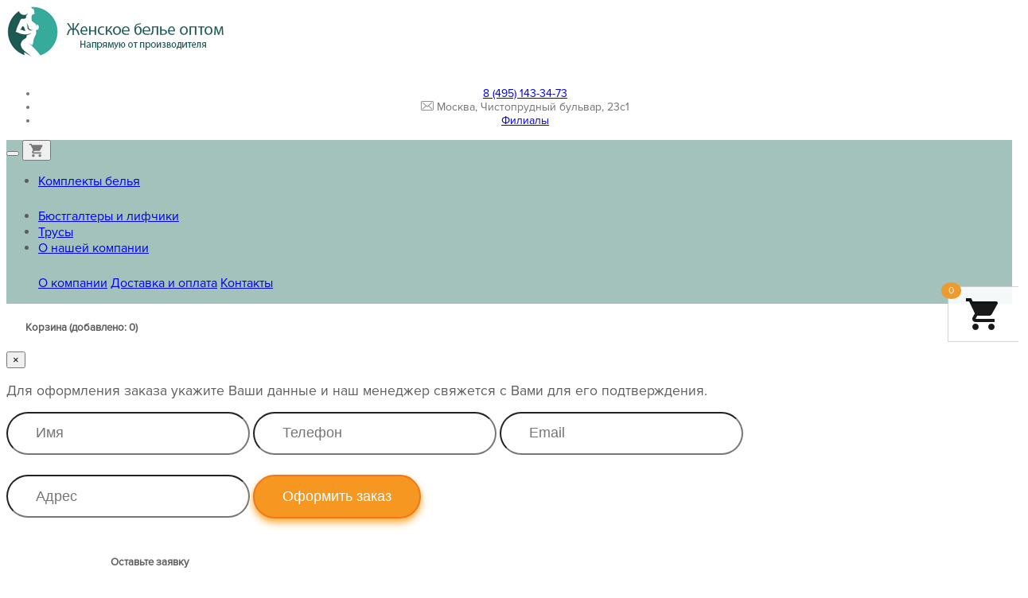

--- FILE ---
content_type: text/html; charset=UTF-8
request_url: http://xn-----blcoacac1bondohapx3a9p.xn--p1ai/ramenskoe
body_size: 11734
content:
<!doctype html>
<html lang="ru">

<head>
    <meta charset="UTF-8">
    <meta name="viewport" content="width=device-width, initial-scale=1.0">
    <meta http-equiv="X-UA-Compatible" content="ie=edge">
    <title>Женское нижнее белье оптом в Раменском от производителя</title>
    <meta name="description" content="Производитель женского нижнего белья в Раменском. Купить нижнее белье оптом по лучшим ценам в г. Раменское, с быстрой доставкой. Работаем без посредников напрямую с производителем" />
    <meta name="keywords" content="Женское нижнее белье оптом Раменское" />

    <meta property="og:title" content="Женское нижнее белье оптом в Раменском от производителя" />
    <meta property="og:image" content="/images/plus.png" />
    <meta property="og:description" content="Производитель женского нижнего белья в Раменском. Купить нижнее белье оптом по лучшим ценам в г. Раменское, с быстрой доставкой. Работаем без посредников напрямую с производителем" />

    <link rel="stylesheet" type="text/css" href="/engine/bootstrap.min.css" />
    <script src="/engine/jquery-3.3.1.min.js"></script>
    <script src="/engine/bootstrap.min.js"></script>
    <script src="/engine/jquery.maskedinput.min.js"></script>
    <script type="text/javascript" src="//cdn.jsdelivr.net/npm/slick-carousel/slick/slick.min.js"></script>
    <link rel="stylesheet" type="text/css" href="//cdn.jsdelivr.net/npm/slick-carousel/slick/slick.css" />
    <link rel="stylesheet" type="text/css" href="//cdn.jsdelivr.net/npm/slick-carousel/slick/slick-theme.css" />
    <script src="/engine/jquery.smartCart.min.js"></script>

    <link rel="stylesheet" href="https://cdn.jsdelivr.net/gh/fancyapps/fancybox@3.5.7/dist/jquery.fancybox.min.css" />
    <script src="https://cdn.jsdelivr.net/gh/fancyapps/fancybox@3.5.7/dist/jquery.fancybox.min.js"></script>


    <script src="/template/script.js"></script>
    <link rel="stylesheet" type="text/css" href="/template/style.css" />
    <link rel="shortcut icon" href="/images/favicon.ico" type="image/x-icon">

</head>

<body>
    <header>
        <div class="container clearfix">
            <div class="row">
                <div class="col-md-8 text-md-left text-center">
                    <a class="navbar-brand" href="/">
                        <img src="/images/logo.jpg" alt="Женское нижнее белье оптом в Москве от производителя">
                    </a>
                </div>
                <div class="col-md-4">
                    <ul class="list-unstyled text-md-right contact-list">
                    <li> <a href="tel:+74951433473">8 (495) 143-34-73</a></li>
                        <li><img class="header-icon" src="images/icon3.png"> Москва, Чистопрудный бульвар, 23с1</li>
						<li><a href="#callModalfilials" data-toggle="modal" data-target="#callModalfilials"> Филиалы</a></li>
                    </ul>
                </div>
            </div>
        </div>
    </header><nav class="navbar navbar-expand-lg navbar-dark bg-polo" role="navigation">
    <div class="container">
        <button class="navbar-toggler" type="button" data-toggle="collapse" data-target="#navbarNavDropdown"
            aria-controls="navbarNavDropdown" aria-expanded="false" aria-label="Открыть меню">
            <span class="navbar-toggler-icon"></span>
        </button>
        <button class="navbar-toggler" type="button" data-toggle="modal" data-target="#cartModalForm" aria-controls="navbarNavDropdown"
            aria-expanded="false" aria-label="Открыть корзину">
            <span class="open-cart-icon"></span>
        </button>
        <div class="collapse navbar-collapse" id="navbarNavDropdown">
            <ul class="navbar-nav ml-auto mr-auto">
                <li class="nav-item position-static  dropdown">
                    <a class="nav-link dropdown-toggle" href="/zhenskie-belie" >Комплекты белья</a>
                    <div class="dropdown-menu container" aria-labelledby="navbarDropWoman">
                        
                       

                    </div>
                </li>
                <li class="nav-item position-static dropdown">
                    <a class="nav-link dropdown-toggle" href="/lifchiki" >Бюстгалтеры и лифчики</a>
                   
                </li>
				<li class="nav-item position-static dropdown">
                    <a class="nav-link dropdown-toggle" href="/zhenskie-belie" >Трусы</a>
                    
                </li>


              
                <li class="nav-item  dropdown">
                    <a class="nav-link dropdown-toggle" href="#" id="navbarDropAbout" data-toggle="dropdown"
                        aria-haspopup="true" aria-expanded="false">О нашей компании</a>
                    <div class="dropdown-menu" aria-labelledby="navbarDropAbout">
                        <a class="dropdown-item" href="/about">О компании</a>
                        <a class="dropdown-item" href="/dostavka-oplata">Доставка и оплата</a>
                        <a class="dropdown-item" href="/contacts">Контакты</a>
                    </div>
                </li>
            </ul>
        </div>
    </div>
</nav><!-- Cart -->
<div class="modal fade" id="cartModalForm" tabindex="-1" role="dialog" aria-labelledby="cartModalForm" aria-hidden="true">
    <div class="modal-dialog" role="document">
        <div class="modal-content">
            <div class="modal-header">
                <h5 class="modal-title">Корзина (добавлено: <span class="sc-cart-count">0</span>)</h5>
                <button type="button" class="close" data-dismiss="modal" aria-label="Закрыть">
                    <span aria-hidden="true">&times;</span>
                </button>
            </div>
            <div class="modal-body">
                <form method="POST">
                    <div class="container-fluid">
                        <div class="row">
                            <div class="col-md-8">
                                <div id="smartcart"></div>
                            </div>
                            <div class="col-md-4 text-center">
                                <p>Для оформления заказа укажите Ваши данные и наш менеджер свяжется с Вами для его
                                    подтверждения.</p>
                                <form>
                                    <input class="form-control" type="text" name="name" placeholder="Имя" required>
                                    <input class="form-control phone" type="tel" name="phone" placeholder="Телефон"
                                        required>
                                    <input class="form-control" type="email" name="email" placeholder="Email" pattern="[a-z0-9._%+-]+@[a-z0-9.-]+\.[a-z]{2,}$"
                                        required>
                                    <input type="text" name="address" class="form-control" placeholder="Адрес" required>
                                    <input class="btn submit sc-cart-checkout form-control" type="submit" value="Оформить заказ">
                                </form>
                            </div>
                        </div>
                    </div>
                </form>
            </div>
        </div>
    </div>
</div>
<!-- Call Form -->
<div class="modal fade callModalForm" id="callModalForm" tabindex="-1" role="dialog" aria-labelledby="callModalForm" aria-hidden="true">
    <div class="modal-dialog" role="document">
        <div class="modal-content">
            <div class="modal-header">
                <h5 class="modal-title">Оставьте заявку</h5>
                <button type="button" class="close" data-dismiss="modal" aria-label="Закрыть">
                    <span aria-hidden="true">&times;</span>
                </button>
            </div>
            <div class="modal-body">
                <p>Укажите свои данные и наш менеджер свяжется с вами</p>
                <form id="sendphone">
                    <input class="form-control" type="hidden" name="title" value="Заявка на прием">
                    <input class="form-control" minlength="3" type="text" name="name" placeholder="Имя" required>
                    <input class="form-control phone" type="tel" name="phone" placeholder="Телефон" required>
                    <input class="form-control submit" type="submit" value="Жду звонка">
                </form>
            </div>
        </div>
    </div>
</div>
<!-- filials-->
<div class="modal fade callModalForm" id="callModalfilials" tabindex="-1" role="dialog" aria-labelledby="callModalForm" aria-hidden="true">
    <div class="modal-dialog" role="document">
        <div class="modal-content">
            <div class="modal-header">
                <h5 class="modal-title">Филиалы нашей компании</h5>
                <button type="button" class="close" data-dismiss="modal" aria-label="Закрыть">
                    <span aria-hidden="true">&times;</span>
                </button>
            </div>
            <div class="modal-body">
                <a href="/korolev">Королев</a><br>
				<a href="/himki">Химки</a><br>
				<a href="/spb">Санкт-Петербург</a><br>
				<a href="/novosib">Новосибирск</a><br>
				<a href="/rostov">Ростов-на-Дону</a><br>
				<a href="/krasnodar">Краснодар</a><br>
				<a href="/samara">Самара</a><br>
				<a href="/abakan">Абакан</a><br>
				<a href="/azov">Азов</a><br>
				<a href="/arzamas">Арзамас</a><br>
				<a href="/armavir">Армавир</a><br>
				<a href="/arhangelsk">Архангельск</a><br>
				<a href="/astrahan">Астрахань</a><br>
				<a href="/balashiha">Балашиха</a><br>
				<a href="/balashov">Балашов</a><br>
				<a href="/barnaul">Барнаул</a><br>
				<a href="/belgorod">Белгород</a><br>
				<a href="/blagov">Благовещенск</a><br>
				<a href="/bryansk">Брянск</a><br>
				<a href="/vidnoe">Видное</a><br>
				<a href="/vladivostok">Владивосток</a><br>
				<a href="/vladikavkaz">Владикавказ</a><br>
				<a href="/vladimir">Владимир</a><br>
				<a href="/volgograd">Волгоград</a><br>
				<a href="/volzhskij">Волжский</a><br>
				<a href="/vologda">Вологда</a><br>
				<a href="/vorkuta">Воркута</a><br>
				<a href="/voronezh">Воронеж</a><br>
				<a href="/voskresensk">Воскресенск</a><br>
				<a href="/vyazma">Вязьма</a><br>
				<a href="/golicyno">Голицыно</a><br>
				<a href="/dzerzhinsk">Дзержинск</a><br>
				<a href="/dzerzhinskij">Дзержинский</a><br>
				<a href="/dmitrov">Дмитров</a><br>
				<a href="/dolgoprudny">Долгопрудный</a><br>
				<a href="/domodedovo">Домодедово</a><br>
				<a href="/dubna">Дубна</a><br>
				<a href="/evpatoriya">Евпатория</a><br>
				<a href="/ekb">Екатеринбург</a><br>
				<a href="/zelenograd">Зеленоград</a><br>
				<a href="/ivanovo">Иваново</a><br>
				<a href="/izhevsk">Ижевск</a><br>
				<a href="/irkutsk">Иркутск</a><br>
				<a href="/joshkar-ola">Йошкар-Ола</a><br>
				<a href="/kazan">Казань</a><br>
				<a href="/kaliningrad">Калининград</a><br>
				<a href="/kaluga">Калуга</a><br>
				<a href="/kaspijsk">Каспийск</a><br>
				<a href="/kemerovo">Кемерово</a><br>
				<a href="/kirov">Киров</a><br>
				<a href="/kislovodsk">Кисловодск</a><br>
				<a href="/klimovsk">Климовск</a><br>
				<a href="/klin">Клин</a><br>
				<a href="/kolomna">Коломна</a><br>
				<a href="/korolev">Королев</a><br>
				<a href="/kostroma">Кострома</a><br>
				<a href="/krasnogorsk">Красногорск</a><br>
				<a href="/krd">Краснодар</a><br>
				<a href="/krasnoznam">Краснознаменск</a><br>
				<a href="/krsk">Красноярск</a><br>
				<a href="/kurgan">Курган</a><br>
				<a href="/kursk">Курск</a><br>
				<a href="/lipeck">Липецк</a><br>
				<a href="/lobnya">Лобня</a><br>
				<a href="/luber">Люберцы</a><br>
				<a href="/magadan">Магадан</a><br>
				<a href="/magnitogorsk">Магнитогорск</a><br>
				<a href="/majkop">Майкоп</a><br>
				<a href="/murmansk">Мурманск</a><br>
				<a href="/murom">Муром</a><br>
				<a href="/mytishchi">Мытищи</a><br>
				<a href="/nab-chelny">Набережные Челны</a><br>
				<a href="/nalchik">Нальчик</a><br>
				<a href="/nahabino">Нахабино</a><br>
				<a href="/neftekamsk">Нефтекамск</a><br>
				<a href="/nizhnekamsk">Нижнекамск</a><br>
				<a href="/nn">Нижний Новгород</a><br>
				<a href="/novosib">Новосибирск</a><br>
				<a href="/noginsk">Ногинск</a><br>
				<a href="/norilsk">Норильск</a><br>
				<a href="/odincovo">Одинцово</a><br>
				<a href="/omsk">Омск</a><br>
				<a href="/oryol">Орёл</a><br>
				<a href="/orenburg">Оренбург</a><br>
				<a href="/orekh-zuevo">Орехово-Зуево</a><br>
				<a href="/penza">Пенза</a><br>
				<a href="/perm">Пермь</a><br>
				<a href="/petrozavodsk">Петрозаводск</a><br>
				<a href="/podolsk">Подольск</a><br>
				<a href="/priozersk">Приозерск</a><br>
				<a href="/pskov">Псков</a><br>
				<a href="/pushkino">Пушкино</a><br>
				<a href="/pyatigorsk">Пятигорск</a><br>
				<a href="/ramenskoe">Раменское</a><br>
				<a href="/reutov">Реутов</a><br>
				<a href="/rostov">Ростов-на-Дону</a><br>
				<a href="/rybinsk">Рыбинск</a><br>
				<a href="/ryazan">Рязань</a><br>
				<a href="/samara">Самара</a><br>
				<a href="/spb">Санкт-Петербург</a><br>
				<a href="/saransk">Саранск</a><br>
				<a href="/saratov">Саратов</a><br>
				<a href="/sevastopol">Севастополь</a><br>
				<a href="/severodvinsk">Северодвинск</a><br>
				<a href="/sergiev-posad">Сергиев Посад</a><br>
				<a href="/serpuhov">Серпухов</a><br>
				<a href="/simferopol">Симферополь</a><br>
				<a href="/smolensk">Смоленск</a><br>
				<a href="/solnechnogorsk">Солнечногорск</a><br>
				<a href="/sochi">Сочи</a><br>
				<a href="/stavropol">Ставрополь</a><br>
				<a href="/oskol">Старый Оскол</a><br>
				<a href="/stupino">Ступино</a><br>
				<a href="/syktyvkar">Сыктывкар</a><br>
				<a href="/tambov">Тамбов</a><br>
				<a href="/tver">Тверь</a><br>
				<a href="/tolyatti">Тольятти</a><br>
				<a href="/tomsk">Томск</a><br>
				<a href="/tuapse">Туапсе</a><br>
				<a href="/tula">Тула</a><br>
				<a href="/tyumen">Тюмень</a><br>
				<a href="/ulyanovsk">Ульяновск</a><br>
				<a href="/ufa">Уфа</a><br>
				<a href="/fryazino">Фрязино</a><br>
				<a href="/habarovsk">Хабаровск</a><br>
				<a href="/hntmans">Ханты-Мансийск</a><br>
				<a href="/himki">Химки</a><br>
				<a href="/cheboksary">Чебоксары</a><br>
				<a href="/chel">Челябинск</a><br>
				<a href="/cherepovec">Череповец</a><br>
				<a href="/chita">Чита</a><br>
				<a href="/shchelkovo">Щелково</a><br>
				<a href="/shcherbinka">Щербинка</a><br>
				<a href="/ehlektrostal">Электросталь</a><br>
				<a href="/ehlektrougli">Электроугли</a><br>
				<a href="/ehngels">Энгельс</a><br>
				<a href="/sahalinsk">Южно-Сахалинск</a><br>
				<a href="/yakutsk">Якутск</a><br>
				<a href="/yalta">Ялта</a><br>
				<a href="/yaroslavl">Ярославль</a><br>
            </div>
        </div>
    </div>
</div><!-- Catalog Form -->    <div class="modal fade callModalForm" id="catalogModalForm" tabindex="-1" role="dialog" aria-labelledby="catalogModalForm" aria-hidden="true">        <div class="modal-dialog" role="document">            <div class="modal-content">                <div class="modal-header">                    <h5 class="modal-title">Введите ваш телефон и почту и получите каталог на вашу почту!</h5>                    <button type="button" class="close" data-dismiss="modal" aria-label="Закрыть">                        <span aria-hidden="true">&times;</span>                    </button>                </div>                <div class="modal-body">                                        <form id="sendphoneCatalog">                        <input class="form-control" type="hidden" name="title" value="Получить каталог">                        <input class="form-control" minlength="3" type="text" name="name" placeholder="Имя" required>                        <input class="form-control phone" type="tel" name="phone" placeholder="Телефон" required>                        <input class="form-control submit" type="submit" value="Жду звонка">                    </form>                </div>            </div>        </div>    </div>
<!-- Add Cart Form -->
<div class="modal fade" id="addCartModal" tabindex="-1" role="dialog" aria-labelledby="addCartModal" aria-hidden="true">
    <div class="modal-dialog" role="document">
        <div class="modal-content">
            <div class="modal-body">
                <div class="container-fluid">
                    <button type="button" class="close" data-dismiss="modal" aria-label="Закрыть">
                        <span aria-hidden="true">&times;</span>
                    </button>
                    <div class="row">
                        <div class="col-md-6">
                            <div class="slider slider-for">
                            </div>
                            <div class="slider slider-nav">
                            </div>
                        </div>
                        <div class="col-md-5 offset-md-1">
                            <h4 class="modal-title" data-name="product_name">Спортивные брюки (мужские)</h4>
                            <div class="form-group">
                                <label>Артикул: <span class="sku" data-name="product_sku"></span></label>
                            </div>
                            <input id="itemsList" type="hidden" value="">
                            <div class="form-group">
                                <label for="countItem">Укажите количество:</label>
                                <div class="d-flex align-items-center">
                                    <div class="btn btn-minus">-</div>
                                    <input id="countItem" class="form-control" type="number" min="1" name="product_quantity"
                                        value="1" required>
                                    <div class="btn btn-plus">+</div>
                                </div>
                            </div>
                            <div class="form-group">
                                <label>Цвет:</label>
                                <ul class="colors-bar">
                                </ul>
                            </div>
                            <div class="form-group">
                                <label class="mb-0">Размер:</label>
                                <ul class="size-bar">
                                </ul>
                                <input id="sizeItem" type="hidden" name="product_size" value="">
                                <p class="font-weight-bold"><img src="/images/size.png" class="pr-1" alt=""> <a href="/sizes">таблица размеров</a></p>
                            </div>
                            <div class="form-group">
                                <label>Цена:</label>
                                <p class="price"></p>
                            </div>
                            <input id="imageItem" type="hidden" name="product_image" value="">
                            <button class="form-control btn submit sc-add-to-cart">В корзину</button>
                        </div>
                    </div>
                </div>
            </div>
        </div>
    </div>
</div>
<!-- Success Form -->
<div class="modal fade" id="success_form" tabindex="-1" role="dialog" aria-labelledby="success_form" aria-hidden="true">
    <div class="modal-dialog modal-confirm" role="document">
        <div class="modal-content">
            <div class="modal-header">
                <div class="icon-box">
                    <span class="material-icons">✔</span>
                </div>
                <h4 class="modal-title">Товар был добавлен в корзину</h4>
            </div>
            <div class="modal-body">
                <p> Товаров в Вашей корзине: <span class="sc-cart-count"></span>
                </p>
                <a href="#cartModalForm" class="btn btn-success btn-block" data-toggle="modal" data-target="#cartModalForm"
                    aria-label="Открыть корзину" data-dismiss="modal"> Перейти к корзине </a>
                <a href="#" class="btn btn-success btn-block" data-dismiss="modal" aria-label="Продолжить покупки">
                    Продолжить покупки </a>
            </div>
        </div>
    </div>
</div>
</div>
<main class="container">
    <h1>Женское нижнее белье оптом в Раменском</h1>
    <h2 class="sub-title">Поставки женского нижнего белья -  бюстгальтеров, трусов, комплектов белья напрямую от производителя в г. Раменское</h2>
    <section class="row">
        <div class="col-lg-4">
            <div class="product">
                <p class="h2">Комплекты нижнего белья оптом</p>
                 <a href="#callModalForm" data-toggle="modal" data-target="#callModalForm">
                    <img src="/images/polo.jpg" class="img-fluid">
                </a>
            </div>
        </div>
        <div class="col-lg-4">
            <div class="product">
                <p class="h2">Бюстгалтеры оптом</p>
                 <a href="#callModalForm" data-toggle="modal" data-target="#callModalForm">
                    <img src="/images/polo2.jpg" class="img-fluid">
                </a>
            </div>
        </div>
        <div class="col-lg-4">
            <div class="product">
                <p class="h2">Женские трусы оптом</p>
                 <a href="#callModalForm" data-toggle="modal" data-target="#callModalForm">
                    <img src="/images/polo3.jpg" class="img-fluid">
                </a>
            </div>
        </div>
    </section>
	
	<section class="banner" style="background-image: url('/images/banner.jpg');">
        <div class="row">
            <div class="col-10 col-sm-8 offset-2 offset-sm-4">
                <div class="banner-content">
                    <h2 class="banner-title">
                        Оптовые поставки женского нижнего белья
                        <span class="banner-text--bg">премиум класса</span> 
                        по ценам эконом класса напрямую от производителей
                    </h2>
                    
                    <div class="banner-subtitle">Ваша наценка <span class="banner-text--bg">более <strong>170%</strong></span> на нижнем белье <strong>высокого качества</strong></span> </div>
                    <button class="btn-call" data-title="Оставьте заявку" data-toggle="modal" data-target="#catalogModalForm">Скачайте оптовый каталог и цены</button></div>
                </div>
            </div>
        </div>
    </section>
   
    <section>
        <div class="row">
            <div class="col-12">
                <p class="h2">
                    <span>Почему нужно выбрать именно</span>
                    <span>нашу компанию для поставки женского белья?</span>
                </p>
            </div>
        </div>
        <div class="row benefits">
            <div class="col-lg-5 icon-block">
                <div class="icon-img">
                    <img src="/images/plus1.png">
                </div>
                <div class="icon-text">
                    <p class="h3">Свое производство в Турции</p>
                    <p>У нас свое производство, продаем белье без посредников</p>
                </div>
            </div>
            <div class="col-lg-5 offset-lg-1 icon-block">
                <div class="icon-img">
                    <img src="/images/plus2.png">
                </div>
                <div class="icon-text">
                    <p class="h3">Уже шьем для марок Intimissimi, Koton, Pierre Cardin, Dagi, Senser</p>
                    <p>Мы шьем в больших количествах и имеем постоянных клиентов из крупного бизнеса</p>
                </div>
            </div>
            <div class="col-lg-5 icon-block">
                <div class="icon-img">
                    <img src="/images/plus3.png">
                </div>
                <div class="icon-text">
                    <p class="h3">Лучшие цены на рынке!</p>
                    <p>Мы гарантируем лучшую цену на рынке, при сопоставимом качестве нижнего белья</p>
                </div>
            </div>

            <div class="col-lg-5 offset-lg-1 icon-block">
                <div class="icon-img">
                    <img src="/images/plus4.png">
                </div>
                <div class="icon-text">
                    <p class="h3">Свой штат дизайнеров</p>
                    <p>Мы создаем реально красивое белье, которые заказывают топовые бренды всего мира</p>
                </div>
            </div>

            <div class="col-lg-5 icon-block">
                <div class="icon-img">
                    <img src="/images/plus5.png">
                </div>

                <div class="icon-text">
                    <p class="h3">Готовы создать для вас свою торговую марку!</p>
                    <p>Если вы хотите создать свою марку белья, готовы помочь с пошивом для вас! </p>
                </div>
            </div>
            
        </div>

        </div>

    </section>
    <section class="row" id="muz">
        <div class="col-12">
            <p class="h2">
                <span>Примеры комплектов нижнего белья</span>
                <span>которые мы уже производим</span>
            </p>
        </div>
        <div class="col-lg-4">
            <div class="product">
                <p class="h2">Комплекты белья Pierre Cardin</p>
                 <a href="#callModalForm" data-toggle="modal" data-target="#callModalForm">
                    <img src="/images/pc-1.jpg" class="img-fluid">
                    <p class="prices"><span>от 2500</span> рублей</p>
                </a>
            </div>
        </div>
        <div class="col-lg-4">
            <div class="product">
                <p class="h2">Комплекты белья Pierre Cardin</p>
                <a href="#callModalForm" data-toggle="modal" data-target="#callModalForm">
                    <img src="/images/pc-2.jpg" class="img-fluid">
                    <p class="prices"><span>от 3000</span> рублей</p>
                </a>
            </div>
        </div>
        <div class="col-lg-4">
            <div class="product">
                <p class="h2">Комплекты белья Pierre Cardin</p>
                <a href="#callModalForm" data-toggle="modal" data-target="#callModalForm">
                    <img src="/images/pc-3.jpg" class="img-fluid">
                    <p class="prices"><span>от 5500</span> рублей</p>
                </a>
            </div>
        </div>
        <div class="col-lg-4">
            <div class="product">
                <p class="h2">Комплекты белья Dagi</p>
                <a href="#callModalForm" data-toggle="modal" data-target="#callModalForm">
                    <img src="/images/dagi-1.jpg" class="img-fluid">
                    <p class="prices"><span>от 2000</span> рублей</p>
                </a>
            </div>
        </div>
        <div class="col-lg-4">
            <div class="product">
                <p class="h2">Комплекты белья Dagi</p>
                <a href="#callModalForm" data-toggle="modal" data-target="#callModalForm">
                    <img src="/images/dagi-2.jpg" class="img-fluid">
                    <p class="prices"><span>от 3000</span> рублей</p>
                </a>
            </div>
        </div>
        <div class="col-lg-4">
            <div class="product">
                <p class="h2">Комплекты белья Dagi</p>
                <a href="#callModalForm" data-toggle="modal" data-target="#callModalForm">
                    <img src="/images/dagi-3.jpg" class="img-fluid">
                    <p class="prices"><span>от 1500</span> рублей</p>
                </a>
            </div>
        </div>
		<div class="col-lg-4">
            <div class="product">
                <p class="h2">Комплекты белья Koton</p>
                <a href="#callModalForm" data-toggle="modal" data-target="#callModalForm">
                    <img src="/images/koton-1.jpg" class="img-fluid">
                    <p class="prices"><span>от 2000</span> рублей</p>
                </a>
            </div>
        </div>
        <div class="col-lg-4">
            <div class="product">
                <p class="h2">Комплекты белья Koton</p>
                <a href="#callModalForm" data-toggle="modal" data-target="#callModalForm">
                    <img src="/images/koton-2.jpg" class="img-fluid">
                    <p class="prices"><span>от 3000</span> рублей</p>
                </a>
            </div>
        </div>
        <div class="col-lg-4">
            <div class="product">
                <p class="h2">Комплекты белья Koton</p>
                <a href="#callModalForm" data-toggle="modal" data-target="#callModalForm">
                    <img src="/images/koton-3.jpg" class="img-fluid">
                    <p class="prices"><span>от 1500</span> рублей</p>
                </a>
            </div>
        </div>
    </section>
    

    <section>
        <p class="h2">
           Женское нижнее белье оптом с доставкой в Раменское
        </p>
		
		

<p>Один из самых востребованных товаров является женское белье. Мы предлагаем женское нижнее белье оптом по доступным ценам от производителя.

</p><p>Наш интернет магазин рассчитан на ИП и организации, которые продают женское белье оптом.

</p><p>В чем преимущество покупки белья в нашей компании:

</p><p>удобное и качественное нижнее белье оптом;

</p><p>быстрая доставка в г. Раменское;

</p><p>производство в Стамбуле, Турции которое популярно уже 20 лет;

</p><p>белье предлагается непосредственно от производителя без посредников;

</p><p>красивый и актуальный дизайн, безупречное изготовление.

</p><p>Предлагается для закупки минимальная партия 10 серий белья. Размерная сетка в отличие от китайского белья намного комфортнее для российского покупателя, а качество материала превыше всяких похвал.

</p><p class="h2">Только лучшее женское нижнее белье</p>

<p>Турция считается одним из лучших производителей и предлагает комплекты нижнего белья по доступным ценам. Дамам будет приятно его носить, а продавец получит максимальную выручку от продажи. Женское белье оптом от производителя – это гарантия выгодной покупки. Выбирайте правильные товары и получайте мгновенную прибыль.

</p><p>Официальный сайт нашей компании предлагает женское нижнее белье оптом в большом ассортименте от производителя. Это не только широкий размерный ряд, но и товары самых известных брендов. Можно подобрать белье на разную комплекцию и возраст. Посмотрите каталог, размещенный на сайте, и выберите модели, которые предлагает сток.

</p><p>В ассортименте есть лучшие модели из модных коллекций. Здесь предложены самые актуальные тренды и большой модельный ряд. Разнообразие нижнего белья приятно порадует покупателя и позволит ему приобрести лучшее для своих продаж.

</p><p>Фабричное изготовление, материалы и фурнитура высочайшего качества. Теперь купить белье можно от самых известных брендов. 

</p><p>Мы самые популярные поставщики нижнего белья оптом, так как предлагаем низкие цены и только качественные товары. Осуществляем подбор белья по индивидуальным запросам. Работаем по всей России странам СНГ.

<p class="h2">Что мы можем предложить для сотрудничества:</p>


</p><p>Если необходимо купить женское белье оптом, то просто обратитесь по телефону или лично к менеджеру, который сможет подобрать отличные модели белья. 

</p><p>Мы продаем его дешево, а значит купить продукцию можно по самой доступной цене. 

</p><p>Приглашаем предпринимателей к сотрудничеству, ведь наша компания уже давно работает на рынке и известна как в России, так и за рубежом. 

</p><p>Осуществляем индивидуальный подход к каждому. Просто заполните заявку и убедитесь в этом сами.

</p><p>Отправляем продукцию по всей стране, доставка в любой город. А также возможен самовывоз со склада.

</p><p>Предлагаем только оригинальную продукцию.</p>

<p class="h2">Сертификаты на товар.</p>

<p>При получении заявки команда быстро подготовит партию белья к отгрузке, снабдит ее необходимыми документами и быстро отправит товар после оплаты. Теперь не нужно искать белье через посредников и переплачивать, просто обращайтесь напрямую на сайт при покупке. 

</p><p>Мы являемся эксклюзивным импортером нижнего белья и домашней одежды напрямую с турецких фабрик. Покупайте только лучшие товары и поддерживайте выгодное сотрудничество. Мы работаем по предоплате через безналичный расчет.  

</p><p>Нижнее белье уже давно перестало быть роскошью, потому что теперь можно купить качественную продукцию по доступной цене. Идеальная посадка, материалы высокого качества, все это порадует любую женщину.

</p><p>Повысьте свои продажи, предложив своим клиентам отличное белье из Стамбула по доступной цене. Регулярные поставки дадут вам новых покупателей, а те в свою очередь принесут долгожданную прибыль.
        </p>
       </section>
</main><section class="how-section">
    <div class="container">

        <p class="h2">
            <span>Как</span>
            <span>работает наша компания</span>
        </p>

        <div class="row">
            <div class="col-xs-12 col-md-6 col-lg-3">
                <div class="how">
                    <img class="how-img" src="/images/how1.png" alt="">
                    <p class="h3">Оформление заказа</p>
                    <p>Вы оформляете заказ на сайте, по телефону либо в нашем шоу руме.</p>
                    <img class="arrow" src="/images/arr.png" alt="">
                </div>
            </div>
            <div class="col-xs-12 col-md-6 col-lg-3">
                <div class="how">
                    <img class="how-img" src="/images/how2.png" alt="">
                    <p class="h3">Подтверждение заказа</p>
                    <p>Мы связываемся с вами и подтверждаем ваш заказ</p>
                    <img class="arrow" src="/images/arr.png" alt="">
                </div>
            </div>
            <div class="col-xs-12 col-md-6 col-lg-3">
                <div class="how">
                    <img class="how-img" src="/images/how3.png" alt="">
                    <p class="h3">Доставка</p>
                    <p>Мы отправляем курьера по адресу, указанному в заказе</p>
                    <img class="arrow" src="/images/arr.png" alt="">
                </div>
            </div>
            <div class="col-xs-12 col-md-6 col-lg-3">
                <div class="how">
                    <img class="how-img" src="/images/how4.png" alt="">
                    <p class="h3">Получение товара</p>
                    <p>Получаете товар по почте и расплачиваетесь</p>
                </div>
            </div>
        </div>
    </div>
</section>
<section class="map-section">
    <div class="container">
        <p class="h2">Наш офис в Москве находиться по адресу: <br>Москва, Чистопрудный бульвар, 23с1</p>
    </div>
    <div style="width:100%;height:480px" id="map_canvas">
        <script type="text/javascript" charset="utf-8" async src="https://api-maps.yandex.ru/services/constructor/1.0/js/?um=constructor%3A9e741a43059d9b3665e87682676e77a0675d81f423163d467de72682142764e5&amp;width=100%25&amp;height=480&amp;lang=ru_RU&amp;scroll=true"></script>
    </div>
</section>
<footer class="container">
    <div class="row align-items-center text-center">
        <div class="col-lg-5 col-md-4 text-xs-left">
            <p class="copy">
                © 2014-2019 женское-белье-оптом.рф            </p>
            <img class="d-none d-lg-block img-fluid" src="images/bank.png" alt="" />
        </div>
        <div class="col-lg-3 col-md-4">
            <p>Оставить заявку на подбор</p>
            <button class="btn-call" data-title="Оставьте заявку" data-toggle="modal" data-target="#callModalForm">Оставить
                заявку</button>
        </div>
        <div class="col-lg-4 col-md-4">
            <p>Запросить коммерческое предложение:</p>
            <a href="#callModalForm" data-title="Запросить коммерческое предложение" class="call-phone" data-toggle="modal"
                data-target="#callModalForm">8 (495) 143-34-73</a>
        </div>
    </div>
</footer>
<a href="#cartModalForm" class="open-cart d-none d-lg-block" data-toggle="modal" data-target="#cartModalForm"
    aria-label="Открыть корзину">
    <span class="sc-cart-count">0</span>
    <span class="open-cart-icon"></span>
</a>
<!-- Yandex.Metrika counter -->
<script type="text/javascript" >
   (function(m,e,t,r,i,k,a){m[i]=m[i]||function(){(m[i].a=m[i].a||[]).push(arguments)};
   m[i].l=1*new Date();k=e.createElement(t),a=e.getElementsByTagName(t)[0],k.async=1,k.src=r,a.parentNode.insertBefore(k,a)})
   (window, document, "script", "https://mc.yandex.ru/metrika/tag.js", "ym");

   ym(55559986, "init", {
        clickmap:true,
        trackLinks:true,
        accurateTrackBounce:true,
        webvisor:true
   });
</script>
<noscript><div><img src="https://mc.yandex.ru/watch/55559986" style="position:absolute; left:-9999px;" alt="" /></div></noscript>
<!-- /Yandex.Metrika counter -->
</body>

</html>

--- FILE ---
content_type: text/css
request_url: http://xn-----blcoacac1bondohapx3a9p.xn--p1ai/template/style.css
body_size: 15406
content:
@charset "utf-8";

@font-face {
    font-family: 'Proximar';
    src: url('/template/fonts/ProximaNova-Reg.otf');
}

@font-face {
    font-family: 'Proximab';
    src: url('/template/fonts/ProximaNova-Bold.otf');
}

@font-face {
    font-family: 'Proximal';
    src: url('/template/fonts/ProximaNova-Light.otf');
}

@font-face {
    font-family: 'Proximabi';
    src: url('/template/fonts/ProximaNova-BoldIt.otf');
}

@font-face {
    font-family: 'Proximari';
    src: url('/template/fonts/ProximaNova-RegIt.otf');
}

body {
    font-family: 'Proximar', sans-serif !important;
    color: #5d5d5d;
}

header .contact-list {
    text-align: center;
    padding-top: 1em;
}

header .contact-list>li {
    color: #737373;
    font-size: 14px;
}

nav.bg-polo {
    background: #a2c2bb;
}

nav.bg-polo .dropdown-item:hover {
    color: #fff;
    text-decoration: none;
    background-color: #007bff;
}

nav.bg-polo .dropdown-item {
    display: inline-block;
}

@media (max-width: 991px) {
    nav.bg-polo .nav-link.dropdown-toggle {
        text-align: center;
    }


}

@media (min-width: 992px) {
    nav.bg-polo .dropdown-menu {
        padding-top: 1rem;
        padding-bottom: 1rem;
        margin-top: .5rem;
        border-radius: 0 .25rem;
        border-top: 0;
    }
}

.banner {
	margin-top: 30px;
	margin-bottom: 30px;
	background-position: left -140px top;
	background-size: cover;
    background-repeat: no-repeat;
}
@media (min-width: 500px) {
	.banner  {
		background-position: left -80px top;
	}
}
@media (min-width: 768px) {
	.banner  {
		background-position: left top;
	}
}

.banner-content {
	padding: 20px 15px 50px;
	text-align: right;
}

@media (min-width: 576px) {
	.banner-content {
		text-align: left;
	}
}

@media (min-width: 992px) {
	.banner-content {
		padding: 40px 15px 70px 30px;
	}
}
.banner-title {
	font-family: "Proximal";
	line-height: 1;
	color: rgb(17, 17, 17);
	/*font-size: 28px;*/
	font-size: 22px;
	font-weight: 600;
}
.banner-subtitle {
	font-family: "Proximal";
	line-height: 1.4;
	color: rgb(0, 0, 0);
	font-size: 20px;
}
.banner-text--bg {
	background-color: rgb(255, 247, 153);
	display: inline!important;
}
@media (min-width: 576px) {
	.banner-title {
		font-size: 32px;
	}
	.banner-subtitle {
		opacity: 0.65;
	}
}
@media (min-width: 992px) {
	.banner-title {
		font-size: 56px;
	}
	.banner-subtitle {
		font-size: 30px;
	}
}
.banner .btn-call,
.banner .btn-call:focus {
    display: inline-block;
    text-align: center;
    color: #fff;
    padding: 11px 20px;
    margin-top: 30px;
    background: #2F88E0;
    font-size: 18px;
    line-height: 1;
    border-radius: 25px;
    float: none;
    cursor: pointer;
    border: 0;
    outline: none;
}

main {
    padding-top: 30px;
}

h1,.h1 {
    text-align: center;
    font-size: 2.5rem;
    font-family: 'Proximab';
}

h2,.h2 {
    font-size: 2.4rem;
    margin: 1.5rem 0;
    font-family: 'Proximal';
}

p {
    font-family: 'Proximal';
    margin-bottom: .3rem;
}

@media (min-width: 768px) {
    h2 span,.h2 span {
        display: inline-block;
        width: 100%;
    }
}

h2 span.blue,
h2.blue,
.h2 span.blue,
.h2.blue {
    color: #1b7edb;
}

.sub-title {
    text-align: center;
    margin: 0;
    font-size: 30px;
}

.product h2,.product .h2 {
    font-size: 1.3rem;
    text-align: center;
    margin: 0 0 .5rem;
    font-family: 'Proximar';
}

.product .discount {
    position: absolute;
    right: 0;
    top: 50%;
    background: #F59720;
    color: #fff;
    font-family: 'Proximab';
    padding: 0.5rem 1rem;
    font-size: 1.25rem;
}

.product {
    margin: 2.5% 0;
    border: 1px solid #eeeeee;
    padding: .5rem 0;
    position: relative;
    text-align: center;
}

.product img {
    max-height: 420px;
    margin: 0 auto;
}

.product .prices {
    text-align: center;
    font-size: 18px;
    color: #5d5d5d;
    margin-top: .5rem;
    margin-bottom: 0;
    font-family: 'Proximar';
}

.product .prices .old-price {
    text-decoration: line-through;
    margin-right: 0.25rem;

}

.product:hover .d-block {
    display: none !important;
}

.product:hover .d-none {
    display: block !important;
}

.product .prices .new-price {
    font-family: 'Proximab';
    color: #b30737;
}

.product:hover a:after {
    content: 'Подробнее →';
    display: flex;
    align-items: center;
    justify-content: center;
    width: 100%;
    height: 50px;
    background: #a2c2bb;
    color: #fff;
    position: absolute;
    bottom: 0;
    font-size: 18px;
    font-family: 'Proximab';
}

.benefits .icon-text h3,.benefits .icon-text .h3 {
    font-size: 1.4rem;
}

.benefits .icon-img {
    flex: 0 0 60px;
}

.benefits .icon-block {
    display: flex;
    margin-top: .5rem;
}



.how .arrow {
    position: absolute;
    top: 47%;
    right: -21px;
}

@media (max-width: 767px) {
    .how .arrow {
        display: none;
    }
}

.how h3,.how .h3 {
    color: #6c6c6c;
    font-size: 20px;
    font-family: 'Proximab';
    margin-bottom: 5px;
}

.how p {
    font-size: 16px;
    color: #6c6c6c;
    line-height: 1.5;
}

.how {
    border: 1px solid #EEEEEE;
    padding: 10px;
    border-bottom: 2px solid #868686;
    text-align: center;
    position: relative;
    height: 100%;

}

.how-section h2,.how-section .h2 {
    margin-bottom: 1rem;
}

.how-section .row>div {
    margin-top: 50px;
    ;
}

.how-img {
    margin-top: -50px;
    margin-bottom: 5px;
}

.map-section h2,.map-section .h2 {
    font-family: 'Proximab';
}

footer {
    margin-top: 1rem;
    margin-bottom: 1rem;
}

footer p {
    font-family: 'Proximar';
}

.copy {
    color: #6c6c6c;
    font-size: 18px;
    padding-left: 20px;
}

footer .btn-call,
footer .btn-call:focus {
    display: inline-block;
    text-align: center;
    color: #fff;
    height: 40px;
    width: 190px;
    margin-top: 0px;
    background: #2F88E0;
    font-size: 16px;
    line-height: 40px;
    border-radius: 25px;
    float: none;
    cursor: pointer;
    border: 0;
    outline: none;
}

.btn-call:hover {
    box-shadow: 0px 0px 10px #0089e3;
}

.call-phone {
    font-size: 25px;
    font-family: 'Proximab';
}

.form-control,
.form-control:focus {
    border-radius: 30px;
    padding: 0 35px;
    height: 50px;
    font-size: 18px;
}

.submit,
.submit:focus,
.submit:active {
    border: 2px solid #F4751A;
    color: #fff;
    height: 55px;
    box-shadow: 0px 5px 10px 0px #fba830;
    background: #F59720;
}

.submit:hover {
    box-shadow: 0px 5px 15px 0px #f57900;
}

.modal-body p {
    margin-bottom: 1rem;
    font-size: 1.1rem;
    font-family: 'Proximar';
}

.slider-for .img {
    height: 300px;
    display: flex;
    align-items: center;
}

.slick-slider {
    margin-bottom: 20px !important;
}

.main-slider {
    min-width: 340px;
    max-height: 430px;
    overflow: hidden;
}

.slider-for img {
    max-width: 320px;
    max-height: 320px;
    border: 1px solid #F4F4F4;
    margin: 0 auto;
}

.slider-nav img {
    max-width: 90px;
    max-height: 90px;
    border: 1px solid #F4F4F4;
    cursor: pointer;
}

.slick-prev:before,
.slick-next:before {

    color: #5d5d5d;
}

.callModalForm input.form-control,
#cartModalForm input.form-control {
    margin-bottom: 25px;
}

.callModalForm .modal-dialog {
    width: 360px;
    max-width: 100%;
    text-align: center;
    overflow: hidden;
}

.callModalForm .modal-body {
    padding: 20px 30px;
    max-height: 470px;
    overflow-y: scroll;
}

.callModalForm .modal-title {
    width: 100%;
    text-align: center;
}

#cartModalForm .modal-dialog,
#addItemForm .modal-dialog {
    max-width: 960px;
}

#addCartModal .modal-dialog {
    max-width: 768px;
}

.btn-plus,
.btn-minus {
    background-color: #f8f9fa;
    font-family: 'Proximab';
    background: #F4F4F4;
    color: #5d5d5d;
    border-radius: 100%;
    height: 34px;
    width: 34px;
    line-height: 1;
    font-size: 22px;
    padding: 6px 0;
    flex: 0 0 34px;
    margin: 15px;
}

input.form-control#countItem {
    width: 80px;
    padding: 0 5px 0 15px;
    text-align: center;

}

#addCartModal .modal-title {
    font-family: 'Proximab';
    margin-bottom: 1rem;
}

#addCartModal label {
    font-family: 'Proximab';
    margin-bottom: 15px;
    color: #5d5d5d;
}

#addCartModal label span {
    font-family: 'Proximar';
    margin-left: .5rem;
}

#addCartModal .price {
    color: #265ad0;
    font-size: 2rem;
    font-family: 'Proximab';
}

#addCartModal .old-price {
    font-size: 1rem;
    color: #5d5d5d;
    text-decoration: line-through;
}

#addCartModal .colors-bar,
#addCartModal .size-bar {
    display: flex;
    list-style: none;
    padding-left: 0;
    flex-wrap: wrap;
}

#addCartModal .colors-bar li {
    margin: 0 10px 3px 0;
}

#addCartModal .colors-bar li>a {
    display: block;

    max-width: 50px;
    /*
    height: 50px;
    */
    padding: 0;
    overflow: hidden;
    text-align: center;
    border-radius: 4px;
    border: 0;
}

#addCartModal .size-bar li>a {
    display: block;
    padding: .25rem 0.5rem;
    margin-top: .5rem;
    margin-right: .25rem;
    border: 0;
    text-align: center;
    border: 2px solid #e6e6e6;
    text-decoration: none;
    color: #5d5d5d;
}

#addCartModal .colors-bar li>a:hover,
#addCartModal .colors-bar li>a.active,
#addCartModal .size-bar li>a.active,
#addCartModal .size-bar li>a:hover {
    border: 2px solid #F59720;
    color: #F59720;
}

#addCartModal .colors-bar li>a>img {
    max-width: 100%;
}

#addCartModal .submit {
    max-width: 220px;
}

.open-cart {
    position: fixed;
    display: block;
    padding: 10px 20px;
    background: #fff;
    border: 1px solid #d0d0d0;
    z-index: 1000;
    right: -1px;
    top: 50%;
    opacity: .9;
    -webkit-transition: all .1s ease;
    -moz-transition: all .1s ease;
    -ms-transition: all .1s ease;
    -o-transition: all .1s ease;
    transition: all .1s ease;
}

.open-cart:hover {
    opacity: 1;
}

.open-cart .sc-cart-count {
    position: absolute;
    left: -0.75em;
    top: -0.5em;
    background: #F59720;
    text-align: center;
    padding: .25em .75em;
    color: #fff;
    font-size: 12px;
    border-radius: 100%;
}

.open-cart-icon {
    display: inline-block;
    -webkit-mask: url("data:image/svg+xml;charset=utf8,%3Csvg xmlns='http://www.w3.org/2000/svg' width='48' height='48' viewBox='0 0 48 48'%3E%3Cpath d='M14 36c-2.21 0-3.98 1.79-3.98 4s1.77 4 3.98 4 4-1.79 4-4-1.79-4-4-4zm-12-32v4h4l7.19 15.17-2.7 4.9c-.31.58-.49 1.23-.49 1.93 0 2.21 1.79 4 4 4h24v-4h-23.15c-.28 0-.5-.22-.5-.5 0-.09.02-.17.06-.24l1.79-3.26h14.9c1.5 0 2.81-.83 3.5-2.06l7.15-12.98c.16-.28.25-.61.25-.96 0-1.11-.9-2-2-2h-29.57l-1.9-4h-6.53zm32 32c-2.21 0-3.98 1.79-3.98 4s1.77 4 3.98 4 4-1.79 4-4-1.79-4-4-4z'/%3E%3Cpath d='M0 0h48v48h-48z' fill='none'/%3E%3C/svg%3E") no-repeat center center;
    mask: url("data:image/svg+xml;charset=utf8,%3Csvg xmlns='http://www.w3.org/2000/svg' width='48' height='48' viewBox='0 0 48 48'%3E%3Cpath d='M14 36c-2.21 0-3.98 1.79-3.98 4s1.77 4 3.98 4 4-1.79 4-4-1.79-4-4-4zm-12-32v4h4l7.19 15.17-2.7 4.9c-.31.58-.49 1.23-.49 1.93 0 2.21 1.79 4 4 4h24v-4h-23.15c-.28 0-.5-.22-.5-.5 0-.09.02-.17.06-.24l1.79-3.26h14.9c1.5 0 2.81-.83 3.5-2.06l7.15-12.98c.16-.28.25-.61.25-.96 0-1.11-.9-2-2-2h-29.57l-1.9-4h-6.53zm32 32c-2.21 0-3.98 1.79-3.98 4s1.77 4 3.98 4 4-1.79 4-4-1.79-4-4-4z'/%3E%3Cpath d='M0 0h48v48h-48z' fill='none'/%3E%3C/svg%3E") no-repeat center center;
    -webkit-mask-size: cover;
    mask-size: cover;
    background: #000;
    width: 48px;
    height: 48px;
    vertical-align: middle;
    content: "";
}

nav .open-cart-icon {
    width: 1.5em;
    height: 1.5em;
    background-color: rgba(1, 1, 1, 0.5);
}

.sc-cart-item img {
    max-height: 100px;
}

.sc-cart-item-qty {
    max-width: 50px;
}

.sc-cart-item td {
    vertical-align: middle;
    text-align: center;

}

.modal-header h5,.modal-header .h5 {
    padding-left: 1.5rem;
}

.callModalForm .modal-header h5,.callModalForm .modal-header .h5 {
    padding-left: 0;
}

.sc-cart-empty-msg {
    text-align: center;
}

#addItemForm .form-group {
    margin-bottom: 20px;
}

#addItemForm .btn {
    width: 100%;
    height: 40px;
    margin: 5px 0;
}

#addItemForm input,
#addItemForm select {
    height: 40px;
    padding-left: 1rem;
    padding-right: 2rem;
    outline: none !important;
    box-shadow: none;
    font-size: 0.9rem;
    border-radius: 10px;
}

#addItemForm .images button.close {
    position: absolute;
    right: 40px;
}

#addItemForm .images .form-group {
    display: flex;
    align-items: center;
}

#addItemForm .sub-items .sub-item {
    background: #efefef;
    border: 1px solid #f0f0f0;
    padding: 0.5rem 0.75rem;
    border-radius: 5px;
    font-size: 0.9rem;
    margin-bottom: 1rem;
}

#table-items td>img {
    max-height: 100px;
}

.slider {
    margin-left: 25px;
}

@media (min-width: 992px) {
    nav.bg-polo .dropdown-menu.container {
        left: 0;
        right: 0;
        margin-left: auto;
        margin-right: auto;
        margin-top: 0;
        padding-top: 0.5rem;

    }

    nav.bg-polo .dropdown-menu.container.show {
        display: flex;
    }

    nav.bg-polo .dropdown.show a:before {
        position: absolute;
        display: inline-block;
        border-right: 7px solid transparent;
        border-bottom: 7px solid #fff;
        border-left: 7px solid transparent;
        content: '';
        bottom: -8px;
        right: 40%;
        width: 14px;
        margin-right: 5px;
    }

    nav.bg-polo .nav-link.dropdown-toggle {
        position: relative;
    }
}

.modal-confirm .modal-content {
    padding: 20px;
    border-radius: 5px;
    border: none;
}
.modal-confirm .modal-header {
    border-bottom: none;   
    position: relative;
}
.modal-confirm h4 {
    text-align: center;
    font-size: 26px;
    margin: 30px 0 -15px;
}
.modal-confirm .form-control, .modal-confirm .btn {
    min-height: 40px;
    border-radius: 3px; 
}
.modal-confirm .close {
    position: absolute;
    top: -5px;
    right: -5px;
}	
.modal-confirm .modal-footer {
    border: none;
    text-align: center;
    border-radius: 5px;
    font-size: 13px;
}	
.modal-confirm .icon-box {
    color: #fff;		
    position: absolute;
    margin: 0 auto;
    left: 0;
    right: 0;
    top: -70px;
    width: 95px;
    height: 95px;
    border-radius: 50%;
    z-index: 9;
    background: #82ce34;
    padding: 15px;
    box-shadow: 0px 2px 2px rgba(0, 0, 0, 0.1);
    display: flex;
    align-items: center;
    justify-content: center;
}
.modal-confirm .icon-box span {
    font-size: 58px;
    position: relative;
    top: 3px;
}
.modal-confirm.modal-dialog {
    margin-top: 80px;
}

table.bt thead,
table.bt tbody th {
    display: none;
}

table.bt tfoot th,
table.bt tfoot td,
table.bt tbody td {
    display: flex;
    vertical-align: top;
}

table.bt tfoot th::before,
table.bt tfoot td::before,
table.bt tbody td:not(.bt-empty-header)::before {
    content: attr(data-th) ": ";
    font-weight: bold;
    text-align: right;
    flex: 1;
}

table.bt tfoot th.bt-hide,
table.bt tfoot td.bt-hide,
table.bt tbody td.bt-hide {
    display: none;
}

table.bt tfoot th .bt-content,
table.bt tfoot td .bt-content,
table.bt tbody td .bt-content {
    vertical-align: top;
    flex: 1;
}

.bt-wrapper.active {
    max-height: 310px;
    overflow: auto;
    -webkit-overflow-scrolling: touch;
}

table.bt.bt--no-header tfoot td::before,
table.bt.bt--no-header tbody td::before {
    display: none;
}

--- FILE ---
content_type: application/javascript; charset=utf-8
request_url: http://xn-----blcoacac1bondohapx3a9p.xn--p1ai/template/script.js
body_size: 19521
content:
$(document).ready(function () {
    $.fancybox.defaults.btnTpl.zoom_in = '<button data-fancybox-zoom-in class="fancybox-button fancybox-button--zoomin" title="Zoom In">' +
        '<svg style="width: 16px; height: 16px;" aria-hidden="true" focusable="false" data-prefix="fas" data-icon="search-plus" role="img" xmlns="http://www.w3.org/2000/svg" viewBox="0 0 512 512" class="svg-inline--fa fa-search-plus fa-w-16"><path fill="currentColor" d="M304 192v32c0 6.6-5.4 12-12 12h-56v56c0 6.6-5.4 12-12 12h-32c-6.6 0-12-5.4-12-12v-56h-56c-6.6 0-12-5.4-12-12v-32c0-6.6 5.4-12 12-12h56v-56c0-6.6 5.4-12 12-12h32c6.6 0 12 5.4 12 12v56h56c6.6 0 12 5.4 12 12zm201 284.7L476.7 505c-9.4 9.4-24.6 9.4-33.9 0L343 405.3c-4.5-4.5-7-10.6-7-17V372c-35.3 27.6-79.7 44-128 44C93.1 416 0 322.9 0 208S93.1 0 208 0s208 93.1 208 208c0 48.3-16.4 92.7-44 128h16.3c6.4 0 12.5 2.5 17 7l99.7 99.7c9.3 9.4 9.3 24.6 0 34zM344 208c0-75.2-60.8-136-136-136S72 132.8 72 208s60.8 136 136 136 136-60.8 136-136z" class=""></path></svg>' +
        '</button>';
    $.fancybox.defaults.btnTpl.zoom_out = '<button data-fancybox-zoom-out class="fancybox-button fancybox-button--zoomin" title="Zoom Out">' +
        '<svg style="width: 16px; height: 16px;" aria-hidden="true" focusable="false" data-prefix="fas" data-icon="search-minus" role="img" xmlns="http://www.w3.org/2000/svg" viewBox="0 0 512 512" class="svg-inline--fa fa-search-minus fa-w-16"><path fill="currentColor" d="M304 192v32c0 6.6-5.4 12-12 12H124c-6.6 0-12-5.4-12-12v-32c0-6.6 5.4-12 12-12h168c6.6 0 12 5.4 12 12zm201 284.7L476.7 505c-9.4 9.4-24.6 9.4-33.9 0L343 405.3c-4.5-4.5-7-10.6-7-17V372c-35.3 27.6-79.7 44-128 44C93.1 416 0 322.9 0 208S93.1 0 208 0s208 93.1 208 208c0 48.3-16.4 92.7-44 128h16.3c6.4 0 12.5 2.5 17 7l99.7 99.7c9.3 9.4 9.3 24.6 0 34zM344 208c0-75.2-60.8-136-136-136S72 132.8 72 208s60.8 136 136 136 136-60.8 136-136z" class=""></path></svg>' +
        '</button>';
    $.fancybox.defaults.buttons = ["zoom_in", "zoom_out", "thumbs", "close"];

    $('body').on('click', '[data-fancybox-zoom-in]', function () {
        changeZoom(1.3);
    });

    $('body').on('click', '[data-fancybox-zoom-out]', function () {
        changeZoom(0.7);
    });

    function changeZoom(zoomWay = 0.5) {
        var self = $.fancybox.getInstance(),
            current = self.current,
            $content = current.$content,
            canvasWidth = $.fancybox.getTranslate(current.$slide).width,
            canvasHeight = $.fancybox.getTranslate(current.$slide).height,
            imgPos,
            posX,
            posY,
            scaleX,
            scaleY;

        if (self.isAnimating || self.isMoved() || !$content || !(current.type == "image" && current.isLoaded && !current.hasError)) {
            return;
        }

        self.isAnimating = true;

        $.fancybox.stop($content);

        var x = canvasWidth * 0.5;
        var y = canvasHeight * 0.5;

        imgPos = $.fancybox.getTranslate($content);

        imgPos.top -= $.fancybox.getTranslate(current.$slide).top;
        imgPos.left -= $.fancybox.getTranslate(current.$slide).left;

        var newImgWidth = imgPos.width * zoomWay;
        var newImgHeight = imgPos.height * zoomWay;


        scaleX = newImgWidth / imgPos.width;
        scaleY = newImgHeight / imgPos.height;

        // Get center position for original image
        posX = canvasWidth * 0.5 - newImgWidth * 0.5;
        posY = canvasHeight * 0.5 - newImgHeight * 0.5;

        // Make sure image does not move away from edges
        if (newImgWidth > canvasWidth) {
            posX = imgPos.left * scaleX - (x * scaleX - x);

            if (posX > 0) {
                posX = 0;
            }

            if (posX < canvasWidth - newImgWidth) {
                posX = canvasWidth - newImgWidth;
            }
        }

        if (newImgHeight > canvasHeight) {
            posY = imgPos.top * scaleY - (y * scaleY - y);

            if (posY > 0) {
                posY = 0;
            }

            if (posY < canvasHeight - newImgHeight) {
                posY = canvasHeight - newImgHeight;
            }
        }

        self.updateCursor(newImgWidth, newImgHeight);

        $.fancybox.animate(
            $content, {
                top: posY,
                left: posX,
                scaleX: scaleX,
                scaleY: scaleY
            },
            150,
            function () {
                self.isAnimating = false;
            }
        );

        // Stop slideshow
        if (self.SlideShow && self.SlideShow.isActive) {
            self.SlideShow.stop();
        }
    }

    $(document).on('show.bs.modal', function (event) {
        if (!event.relatedTarget) {
            $('.modal').not(event.target).modal('hide');
        };
        if ($(event.relatedTarget).parents('.modal').length > 0) {
            $(event.relatedTarget).parents('.modal').modal('hide');
        };
    });


    $(document).on('shown.bs.modal', function (event) {
        if ($('body').hasClass('modal-open') == false) {
            $('body').addClass('modal-open');
        };
    });

    $('#smartcart').smartCart();

    $('input.phone').mask('+7(999) 999-99-99');

    $('#callModalForm').on('show.bs.modal', function (event) {
        var title = $(event.relatedTarget).data('title');
        $(this).find('.modal-title').text(title);
    });

    $('#addCartModal').on('shown.bs.modal', function (event) {
        $('.slider-for').slick('resize');
        $('.slider-nav').slick('resize');
        $('#addCartModal').modal('handleUpdate');
    });

    $('.slider-for').slick({
        slidesToShow: 1,
        slidesToScroll: 1,
        arrows: false,
        fade: true,
        asNavFor: '.slider-nav'
    });
    $('.slider-nav').slick({
        slidesToShow: 3,
        slidesToScroll: 1,
        asNavFor: '.slider-for',
        dots: false,
        focusOnSelect: true
    });

    function updateSlider(item_id) {
        var data = JSON.parse($('#addCartModal #itemsList').val());
        $('.slider-for').slick('unslick');
        $('.slider-nav').slick('unslick');

        $("#addCartModal .slider").html('');
        $
        $.each(data[item_id]['images'], function (index, value) {
            var path = value.substr(0, (value.lastIndexOf('.')));
            var extension = value.substr((value.lastIndexOf('.')));
            $("#addCartModal .slider-for").append('<div><a data-fancybox="images" href="' + path + '_large' + extension + '"><img src="' + path + '_medium' + extension + '"></></div>');
            $("#addCartModal .slider-nav").append('<div><img src="' + path + extension + '"></div>');

            if (index == 0)
            {
                $('#imageItem').val(path + '_large' + extension);
            }
        });

        $('.slider-for').slick({
            slidesToShow: 1,
            slidesToScroll: 1,
            arrows: false,
            fade: true,
            asNavFor: '.slider-nav'
        });
        $('.slider-nav').slick({
            slidesToShow: 3,
            slidesToScroll: 1,
            asNavFor: '.slider-for',
            dots: false,
            focusOnSelect: true
        });


    }

    $('.lazy').on('afterChange', function () {
        $('.image-zoom').trigger('zoom.destroy');
        initZoom()
    });

    $('#addCartModal').on('show.bs.modal', function (event) {
        $.ajax({
            type: 'GET',
            url: "/?id=" + $(event.relatedTarget).data('id'),
            dataType: 'json',
            success: function (data) {

                var subid = $(event.relatedTarget).data('sub-id');
                subid = typeof subid == 'undefined' ? 0 : subid;

                var price = parseFloat(data['price'].toString().replace(',', '.')).toFixed(2);
                var newprice = (parseFloat(data['price'].toString().replace(',', '.')) * (100 - data['discount']) / 100).toFixed(2);


                $("#addCartModal *[data-name=product_name]").text(data['name']);
                if (parseInt(data['discount']) > 0) {
                    $("#addCartModal .price").html('<span class="old-price" data-name="product_price">' + price + '</span> <span data-name="product_price">' + newprice + '</span>' + ' руб');
                } else {
                    $("#addCartModal .price").html('<span data-name="product_price">' + price + '</span>' + ' руб');

                }

                var sizeBlock = $("#addCartModal ul.size-bar");
                if (data['size'].length > 0) {
                    sizeBlock.parent().show();
                    sizeBlock.html('');
                    $.each(data['size'], function (index, value) {
                        $("#addCartModal ul.size-bar").append('<li><a href="javascript:;"' + (index == 0 ? ' class="active' : '') + '">' + value + '</a></li>');
                        if (index == 0) {
                            $("#sizeItem").val(value);
                        }
                    });
                } else {
                    sizeBlock.parent().hide();
                }

                $('#addCartModal .size-bar > li > a').click(function () {
                    $('#addCartModal .size-bar > li > a.active').removeClass('active');
                    $(this).addClass('active');
                    $('#addCartModal #sizeItem').val($(this).text());
                });

                $('#addCartModal #itemsList').val(JSON.stringify(data['items']));

                var colorBlock = $("#addCartModal ul.colors-bar");
                colorBlock.html('');

                $.each(data['items'], function (index, value) {
                    colorBlock.append('<li><a data-id="' + index + '" href="javascript:;"' + (index == subid ? ' class="active' : '') + '"><img src="' + value['preview_img'] + '"></a></li>');
                });

                if (data['items'].length == 1) {
                    colorBlock.parent().hide();
                } else {
                    colorBlock.parent().show();
                }

                $('.colors-bar > li > a').click(function () {
                    $('.colors-bar > li > a.active').removeClass('active');
                    $(this).addClass('active');
                    updateSlider($(this).data('id'));
                    $("#addCartModal .sku").text(data['sku'] + '-' + data['items'][$(this).data('id')]['sku_item']);
                });
                //$('.colors-bar > li > a')[subid].click();
                updateSlider(subid);
                console.log(data['items'][subid]);
                $("#addCartModal .sku").text(data['sku'] + '-' + data['items'][subid]['sku_item']);

            },
            error: function (request, status, error) {
                alert(request.responseText);
            }
        });
    });

    $('#sendphone').submit(function (e) {
        $.ajax({
            type: "POST",
            url: "/engine/sendmessage.php",
            data: $('#sendphone').serialize(),
            dataType: "html",
            success: function (request) {
                window.location = "/success";
            }
        });
        return false;
    });		$('#sendphoneCatalog').submit(function (e) {        $.ajax({            type: "POST",            url: "/engine/sendmessage.php",            data: $('#sendphoneCatalog').serialize(),            dataType: "html",            success: function (request) {                window.location = "/success";            }        });        return false;    });

    var numberInputAdd = function (buttonFrom, countAdd) {
        var $input = $(buttonFrom).parent().find('input');
        var count = parseInt($input.val()) + countAdd;
        count = count < 1 ? 1 : count;
        $input.val(count);
        $input.change();
        return false;
    };

    $('.btn-minus').click(function () {
        numberInputAdd($(this), -1);
    });
    $('.btn-plus').click(function () {
        numberInputAdd($(this), 1);
    });

    $('#cartModalForm').on('show.bs.modal', function () {
        $('#smartcart table').basictable({
            breakpoint: 768,
        });
    });
    $('#cartModalForm').on('hidden.bs.modal', function () {
        $('#smartcart table').basictable('destroy');
    });
});

/*
 * @license jQuery Basictable | MIT | Jerry Low | https://www.github.com/jerrylow/basictable
 */
(function ($) {
    $.fn.basictable = function (options) {

        var setup = function (table, data) {
            var headings = [];

            if (data.tableWrap) {
                table.wrap('<div class="bt-wrapper"></div>');
            }

            // Table Header
            if (data.header) {
                var format = '';

                if (table.find('thead tr th').length) {
                    format = 'thead th';
                } else if (table.find('tbody tr th').length) {
                    format = 'tbody tr th';
                } else if (table.find('th').length) {
                    format = 'tr:first th';
                } else {
                    format = 'tr:first td';
                }

                $.each(table.find(format), function () {
                    var $heading = $(this);
                    var colspan = parseInt($heading.attr('colspan'), 10) || 1;
                    var row = $heading.closest('tr').index();

                    if (!headings[row]) {
                        headings[row] = [];
                    }

                    for (var i = 0; i < colspan; i++) {
                        headings[row].push($heading);
                    }
                });
            }

            // Table Body
            $.each(table.find('tbody tr'), function () {
                setupRow($(this), headings, data);
            });

            // Table Footer
            $.each(table.find('tfoot tr'), function () {
                setupRow($(this), headings, data);
            });
        };

        var setupRow = function ($row, headings, data) {
            $row.children().each(function () {
                var $cell = $(this);

                if (($cell.html() === '' || $cell.html() === '&nbsp;') && (!data.showEmptyCells)) {
                    $cell.addClass('bt-hide');
                } else {
                    var cellIndex = $cell.index();

                    var headingText = '';

                    for (var j = 0; j < headings.length; j++) {
                        if (j != 0) {
                            headingText += ': ';
                        }

                        var $heading = headings[j][cellIndex];
                        headingText += $heading.text();
                    }
                    if (headingText.length > 0) {
                        $cell.attr('data-th', headingText);
                        if ($cell.hasClass('bt-empty-header')) $cell.removeClass('bt-empty-header');
                    } else {
                        $cell.addClass('bt-empty-header');
                    }

                    if (data.contentWrap && !$cell.children().hasClass('bt-content')) {
                        $cell.wrapInner('<span class="bt-content" />');
                    }
                }
            });
        };

        var unwrap = function (table) {
            $.each(table.find('td'), function () {
                var $cell = $(this);
                var content = $cell.children('.bt-content').html();
                $cell.html(content);
            });
        };

        var check = function (table, data) {
            // Only change when table is larger than parent if force
            // responsive is turned off.
            if (!data.forceResponsive) {
                if (table.removeClass('bt').outerWidth() > table.parent().width()) {
                    start(table, data);
                } else {
                    end(table, data);
                }
            } else {
                if ((data.breakpoint !== null && $(window).width() <= data.breakpoint) || (data.containerBreakpoint !== null && table.parent().width() <= data.containerBreakpoint)) {
                    start(table, data);
                } else {
                    end(table, data);
                }
            }
        };

        var start = function (table, data) {
            table.addClass('bt');

            if (!data.header) {
                table.addClass('bt--no-header');
            }

            if (data.tableWrap) {
                table.parent('.bt-wrapper').addClass('active');
            }
        };

        var end = function (table, data) {
            table.removeClass('bt bt--no-header');

            if (data.tableWrap) {
                table.parent('.bt-wrapper').removeClass('active');
            }
        };

        var destroy = function (table, data) {
            table.removeClass('bt bt--no-header');
            table.find('td').removeAttr('data-th');

            if (data.tableWrap) {
                table.unwrap();
            }

            if (data.contentWrap) {
                unwrap(table);
            }

            table.removeData('basictable');
        };

        var resize = function (table) {
            if (table.data('basictable')) {
                check(table, table.data('basictable'));
            }
        };

        // Get table.
        this.each(function () {
            var table = $(this);

            // If table has already executed.
            if (table.length === 0 || table.data('basictable')) {
                if (table.data('basictable')) {
                    // Destroy basic table.
                    if (options == 'destroy') {
                        destroy(table, table.data('basictable'));
                    }
                    // Start responsive mode.
                    else if (options === 'start') {
                        start(table, table.data('basictable'));
                    } else if (options === 'stop') {
                        end(table, table.data('basictable'));
                    } else {
                        check(table, table.data('basictable'));
                    }
                }
                return false;
            }

            // Extend Settings.
            var settings = $.extend({}, $.fn.basictable.defaults, options);

            var vars = {
                breakpoint: settings.breakpoint,
                containerBreakpoint: settings.containerBreakpoint,
                contentWrap: settings.contentWrap,
                forceResponsive: settings.forceResponsive,
                noResize: settings.noResize,
                tableWrap: settings.tableWrap,
                showEmptyCells: settings.showEmptyCells,
                header: settings.header
            };
            // Maintain the original functionality/defaults
            if (vars.breakpoint === null && vars.containerBreakpoint === null) {
                vars.breakpoint = 568;
            }

            // Initiate
            table.data('basictable', vars);

            setup(table, table.data('basictable'));

            if (!vars.noResize) {
                check(table, table.data('basictable'));

                $(window).bind('resize.basictable', function () {
                    resize(table);
                });
            }
        });
    };

    $.fn.basictable.defaults = {
        breakpoint: null,
        containerBreakpoint: null,
        contentWrap: true,
        forceResponsive: true,
        noResize: false,
        tableWrap: false,
        showEmptyCells: false,
        header: true
    };
})(jQuery);